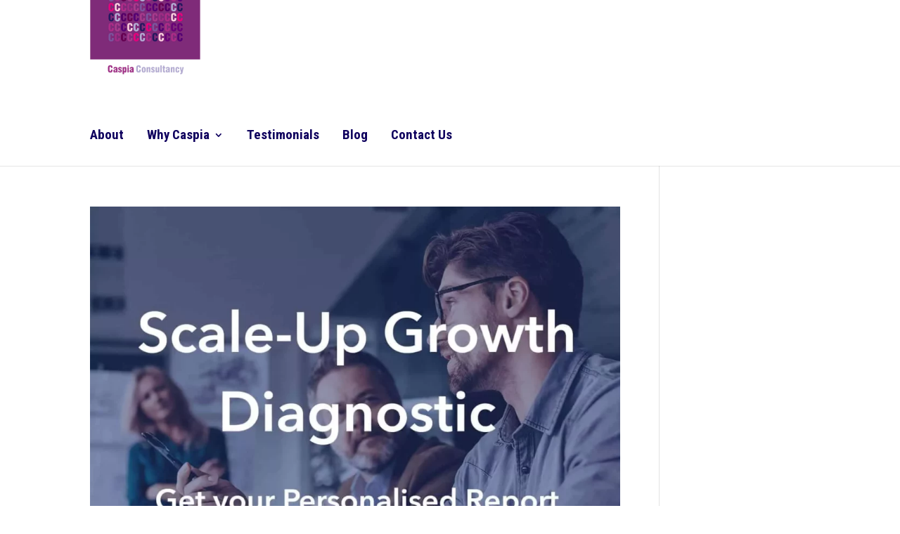

--- FILE ---
content_type: text/css
request_url: https://www.caspiaconsultancy.co.uk/wp-content/themes/caspia-consultancy/style.css?ver=4.27.1
body_size: 46
content:
/*
Theme Name:  Caspia Consultancy
Theme URI:   http://caspiacon.uk.w3pcloud.com
Version:     1.0
Description: A child theme of Divi. This is a custom child theme created for our site Caspia Consultancy .
Author:      admin
Author URI:  http://caspiacon.uk.w3pcloud.com
Template:    Divi
*/

/*- Add any CSS custom code for this child theme below this line -*/